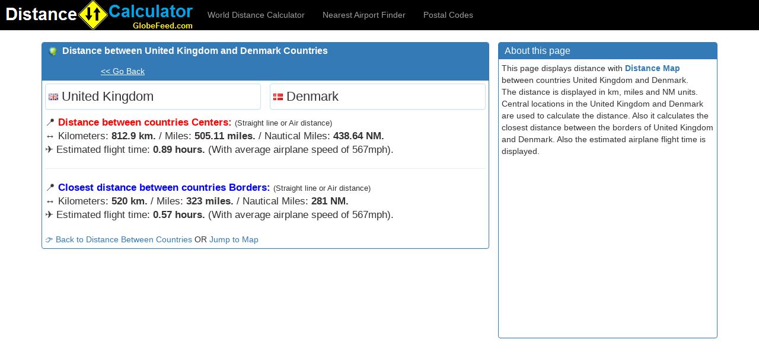

--- FILE ---
content_type: text/html; Charset=utf-8
request_url: https://distancecalculator.globefeed.com/Distance_Between_Countries_Result.asp?fromplace=UK&toplace=Denmark
body_size: 4478
content:

<!DOCTYPE html>
<html lang="en-US">
<head>

<!-- Google tag (gtag.js) -->
<script async src="https://www.googletagmanager.com/gtag/js?id=G-YCY3SX2190"></script>
<script>
  window.dataLayer = window.dataLayer || [];
  function gtag(){dataLayer.push(arguments);}
  gtag('js', new Date());

  gtag('config', 'G-YCY3SX2190');
</script>

<meta charset="utf-8">
<meta http-equiv="X-UA-Compatible" content="IE=edge">
<meta name="viewport" content="width=device-width, initial-scale=1.0, maximum-scale=1.0, minimum-scale=1.0, user-scalable=no">
<META name="description" content="Distance between United Kingdom and Denmark Countries, Closest Distance Between Borders, with airplane flight time between United Kingdom and Denmark">
<META name="keywords" content="United Kingdom,Denmark distance between United Kingdom and Denmark,distance between countries, airplane flight time">
<TITLE>Distance between United Kingdom and Denmark Countries, Closest Distance Between Borders, Airplane flight time</TITLE>
 <link rel="stylesheet" href="https://unpkg.com/leaflet@1.3.3/dist/leaflet.css"
   integrity="sha512-Rksm5RenBEKSKFjgI3a41vrjkw4EVPlJ3+OiI65vTjIdo9brlAacEuKOiQ5OFh7cOI1bkDwLqdLw3Zg0cRJAAQ=="
   crossorigin=""/>
<link rel="P3Pv1" href="https://www.globefeed.com/w3c/p3p.xml">
<link rel="icon" type="image/png" href="/favicon.png">
    <!-- Bootstrap -->
    <link href="/bootstrap-3.3.2-dist/css/bootstrap.min.css" rel="stylesheet">
    <!-- HTML5 Shim and Respond.js IE8 support of HTML5 elements and media queries -->
    <!-- WARNING: Respond.js doesn't work if you view the page via file:// -->
    <!--[if lt IE 9]>
      <script src="https://oss.maxcdn.com/libs/html5shiv/3.7.0/html5shiv.js"></script>
      <script src="https://oss.maxcdn.com/libs/respond.js/1.4.2/respond.min.js"></script>
    <![endif]-->
    <script src="https://apis.google.com/js/platform.js" async defer></script>
</head>
<body style="padding-bottom:10px;">
  <nav class="navbar navbar-inverse navbar-static-top" style="background-color:#000000;" role="navigation">
  <div class="container-fluid">
    <div class="navbar-header">
    <button type="button" class="navbar-toggle" data-toggle="collapse" data-target=".navbar-collapse">
        <span class="sr-only">Toggle navigation</span>
        <span class="icon-bar"></span>
        <span class="icon-bar"></span>
        <span class="icon-bar"></span>
      </button>
   <a class="navbar-brand" style="padding-top:0px;padding-bottom:0px;" href="https://distancecalculator.globefeed.com/Country_Distance_Calculator.asp"><img class="img-responsive" src="/img/logo.png" alt="Distance Calculator" title="Distance Calculator"></a>
   </div>
   <div class="collapse navbar-collapse">
   <ul class="nav navbar-nav">
    <li><a href="https://distancecalculator.globefeed.com/World_Distance_Calculator.asp">World Distance Calculator</a></li>
    <li><a href="https://airport.globefeed.com/Country_Nearest_Airport.asp">Nearest Airport Finder</a></li>
    <li><a href="https://postalcode.globefeed.com/Country_Postal_Code.asp">Postal Codes</a></li>
    </ul>
   </div>
  </div>
</nav>
<div class="container" >

<div class="row">
    <div class="col-sm-8">
          <div class="panel panel-primary">
          <div class="panel-heading">
          
          <h3 class="panel-title" style="padding-bottom:10px;font-weight:bold;"><img src="/img/flags/WORLD.png" style="vertical-align:middle" />&nbsp;
            Distance between United Kingdom and Denmark Countries
            </h3>
                <iframe src="https://www.facebook.com/plugins/like.php?href=https://distancecalculator.globefeed.com/Distance_Between_Countries.asp&layout=button_count"
                scrolling="no" frameborder="0" allowTransparency="true"
                style="border:none; width:85px; height:20px; color:White;"></iframe>
                <g:plusone href="https://distancecalculator.globefeed.com/Distance_Between_Countries.asp" size="medium"></g:plusone>
<a style="color:white;text-decoration:underline;" href="Distance_Between_Countries.asp">&lt;&lt; Go Back</a>

          </div>
          <div class="panel-body" >

<div id="addrDetails" class="row">
    <div class="col-sm-6">
              <div id="addrFrom" class="panel panel-info" style="margin-bottom:0px;border-bottom-width:0px;display:none;">
              <div class="panel-body">United Kingdom</div>
          </div>
          <div class="panel panel-info" style="margin-bottom:10px">
              <div id="distFromAddr" class="panel-body" style="font-size:1.6em;"><img src="/img/flags/GB.png"> United Kingdom</div>
          </div>
    </div>
    <div class="col-sm-6">
    <div id="addrTo" class="panel panel-info" style="margin-bottom:0px;border-bottom-width:0px;display:none;" >
    <div class="panel-body">Denmark</div>
    </div>
    <div class="panel panel-info" style="margin-bottom:10px">
              <div id="distToAddr" class="panel-body" style="font-size:1.6em;"><img src="/img/flags/DK.png"> Denmark</div>
          </div>
    </div>
</div>
<div style="font-size:1.2em;">
     📍 <span style="font-weight:bold;color:red;"> Distance between countries Centers:</span> <span style="font-size:0.8em">(Straight line or Air distance)</span>
     <br>↔️<span id="straightDist"> Kilometers: <b>812.9 km.</b> / Miles: <b>505.11 miles.</b> / Nautical Miles: <b>438.64 NM.</b></span><br>
     <span id="estDistance" style="display: inline;">
     ✈️ Estimated flight time: <b>0.89 hours.</b> (With average airplane speed of 567mph).<br></span>
     </div>
     <hr>
     
     <div style="font-size:1.2em;">
     📍 <span style="font-weight:bold;color:blue;"> Closest distance between countries Borders:</span> <span style="font-size:0.8em">(Straight line or Air distance)</span>
     <br>↔️<span> Kilometers: <b>520 km.</b> / Miles: <b>323 miles.</b> / Nautical Miles: <b>281 NM.</b></span><br>
     <span style="display: inline;">
     ✈️ Estimated flight time: <b>0.57 hours.</b> (With average airplane speed of 567mph).<br></span>
     </div>
    
<br />
     <a href="Distance_Between_Countries.asp">👉 Back to Distance Between Countries</a> OR 
     <a href="#distancemap">Jump to Map</a>
    </div>
    </div>
    <div style="padding-bottom:10px;">
          <script async src="//pagead2.googlesyndication.com/pagead/js/adsbygoogle.js"></script>
    <!-- DistRes2015_1 -->
    <ins class="adsbygoogle"
            style="display:block"
            data-ad-client="ca-pub-6549306531419697"
            data-ad-slot="9583474351"
            data-ad-format="auto"></ins>
    <script>
        (adsbygoogle = window.adsbygoogle || []).push({});
    </script>
          </div>
    </div>
    <div class="col-sm-4">
    <div class="panel panel-primary">
          <div class="panel-heading">
          <h3 class="panel-title">About this page</h3>
    </div>
    <div class="panel-body">
    This page displays distance with <b><a href="#distancemap">Distance Map</a></b> between countries United Kingdom and Denmark.<br />
    The distance is displayed in km, miles and NM units. Central locations in the United Kingdom and Denmark are used to calculate the distance. Also it calculates the closest distance between the borders of  United Kingdom and Denmark. Also the estimated airplane flight time is displayed.<br />
    <div style="margin-top:10px;margin-bottom:10px;">
        <script async src="//pagead2.googlesyndication.com/pagead/js/adsbygoogle.js"></script>
        <!-- DistRes2015_2 -->
        <ins class="adsbygoogle"
             style="display:block"
             data-ad-client="ca-pub-6549306531419697"
             data-ad-slot="5013673958"
             data-ad-format="auto"></ins>
        <script>
            (adsbygoogle = window.adsbygoogle || []).push({});
        </script>
        </div>
    </div>
    </div>
     </div>
    </div>

<div class="row">
<div class="col-sm-12">
<div id="distancemap" class="panel panel-primary">
        <div class="panel-heading">
        <h3 class="panel-title">Countries Distance Map</h3>
</div>
<div class="panel-body">
<div class="row">
<div class="col-sm-9">
<div id="map_canvas" style="height:610px;border:1px solid #cdcdcd;">
</div>
</div>
<div class="col-sm-3">
<div style="margin-top:5px;margin-bottom:5px;">
<script async src="//pagead2.googlesyndication.com/pagead/js/adsbygoogle.js"></script>
    <!-- DistRes2015_3 -->
    <ins class="adsbygoogle"
         style="display:block"
         data-ad-client="ca-pub-6549306531419697"
         data-ad-slot="3397339953"
         data-ad-format="auto"></ins>
    <script>
        (adsbygoogle = window.adsbygoogle || []).push({});
    </script>
</div>
</div>
</div>
</div>
</div>
</div>
</div>
<div class="row">
<div class="col-md-12">
<b>Below are the charts of distances of United Kingdom and Denmark from world's some major countries.</b>
</div>
</div>
<div class="row">
   <div class="col-md-6">
    <div class="panel panel-primary">
    <div class="panel-body">
    <div class="table-responsive">
    <table class="table table-striped">
    <tr><td><b>UK Distance To Country</b></td><td><b>Distance (km)</b></td><td><b>Flight Time (hr)</b></td></tr><tr><td>US</td><td><a title="Distance between UK and US" href="Distance_Between_Countries_Result.asp?fromplace=UK&toplace=US">6830.07</a></td><td>7.49</td></tr><tr><td>Canada</td><td><a title="Distance between UK and Canada" href="Distance_Between_Countries_Result.asp?fromplace=UK&toplace=Canada">5807.15</a></td><td>6.36</td></tr><tr><td>Japan</td><td><a title="Distance between UK and Japan" href="Distance_Between_Countries_Result.asp?fromplace=UK&toplace=Japan">9199.98</a></td><td>10.08</td></tr><tr><td>France</td><td><a title="Distance between UK and France" href="Distance_Between_Countries_Result.asp?fromplace=UK&toplace=France">1091.26</a></td><td>1.2</td></tr><tr><td>South Africa</td><td><a title="Distance between UK and South Africa" href="Distance_Between_Countries_Result.asp?fromplace=UK&toplace=South Africa">9880.13</a></td><td>10.83</td></tr><tr><td>Brazil</td><td><a title="Distance between UK and Brazil" href="Distance_Between_Countries_Result.asp?fromplace=UK&toplace=Brazil">8966.34</a></td><td>9.83</td></tr><tr><td>Germany</td><td><a title="Distance between UK and Germany" href="Distance_Between_Countries_Result.asp?fromplace=UK&toplace=Germany">1032.94</a></td><td>1.13</td></tr><tr><td>Indonesia</td><td><a title="Distance between UK and Indonesia" href="Distance_Between_Countries_Result.asp?fromplace=UK&toplace=Indonesia">11764.66</a></td><td>12.89</td></tr><tr><td>Poland</td><td><a title="Distance between UK and Poland" href="Distance_Between_Countries_Result.asp?fromplace=UK&toplace=Poland">1529.61</a></td><td>1.68</td></tr><tr><td>Argentina</td><td><a title="Distance between UK and Argentina" href="Distance_Between_Countries_Result.asp?fromplace=UK&toplace=Argentina">11881.3</a></td><td>13.02</td></tr>
    </table>
    </div>
    </div>
    </div>
    </div>
    <div class="col-md-6">
     <div class="panel panel-primary">
    <div class="panel-body">
    <div class="table-responsive">
        <table class="table table-striped">
    <tr><td><b>Denmark Distance To Country</b></td><td><b>Distance (km)</b></td><td><b>Flight Time (hr)</b></td></tr><tr><td>US</td><td><a title="Distance between Denmark and US" href="Distance_Between_Countries_Result.asp?fromplace=Denmark&toplace=US">7487.55</a></td><td>8.21</td></tr><tr><td>Canada</td><td><a title="Distance between Denmark and Canada" href="Distance_Between_Countries_Result.asp?fromplace=Denmark&toplace=Canada">6254.62</a></td><td>6.85</td></tr><tr><td>Japan</td><td><a title="Distance between Denmark and Japan" href="Distance_Between_Countries_Result.asp?fromplace=Denmark&toplace=Japan">8654.6</a></td><td>9.48</td></tr><tr><td>France</td><td><a title="Distance between Denmark and France" href="Distance_Between_Countries_Result.asp?fromplace=Denmark&toplace=France">1224.21</a></td><td>1.34</td></tr><tr><td>South Africa</td><td><a title="Distance between Denmark and South Africa" href="Distance_Between_Countries_Result.asp?fromplace=Denmark&toplace=South Africa">9737.34</a></td><td>10.67</td></tr><tr><td>UK</td><td><a title="Distance between Denmark and UK" href="Distance_Between_Countries_Result.asp?fromplace=Denmark&toplace=UK">812.9</a></td><td>0.89</td></tr><tr><td>Brazil</td><td><a title="Distance between Denmark and Brazil" href="Distance_Between_Countries_Result.asp?fromplace=Denmark&toplace=Brazil">9669.43</a></td><td>10.6</td></tr><tr><td>Germany</td><td><a title="Distance between Denmark and Germany" href="Distance_Between_Countries_Result.asp?fromplace=Denmark&toplace=Germany">570.29</a></td><td>0.62</td></tr><tr><td>Poland</td><td><a title="Distance between Denmark and Poland" href="Distance_Between_Countries_Result.asp?fromplace=Denmark&toplace=Poland">791.79</a></td><td>0.87</td></tr><tr><td>Indonesia</td><td><a title="Distance between Denmark and Indonesia" href="Distance_Between_Countries_Result.asp?fromplace=Denmark&toplace=Indonesia">10964.61</a></td><td>12.02</td></tr>
    </table>
    </div>
    </div>
    </div>
    </div>
    </div>
<div class="row">
<div class="col-md-12">
<b>Below are the charts of distances of United Kingdom and Denmark from their nearest countries.</b>
</div>
</div>
<div class="row">
   <div class="col-md-6">
    <div class="panel panel-primary">
    <div class="panel-body">
    <div class="table-responsive">
    <table class="table table-striped">
    <tr><td><b>UK Distance To Country</b></td><td><b>Distance (km)</b></td><td><b>Flight Time (hr)</b></td></tr><tr><td>Isle of Man</td><td><a title="Distance between UK and Isle of Man" href="Distance_Between_Countries_Result.asp?fromplace=UK&toplace=Isle of Man">145.6</a></td><td>0.16</td></tr><tr><td>Ireland</td><td><a title="Distance between UK and Ireland" href="Distance_Between_Countries_Result.asp?fromplace=UK&toplace=Ireland">380.14</a></td><td>0.42</td></tr><tr><td>Guernsey</td><td><a title="Distance between UK and Guernsey" href="Distance_Between_Countries_Result.asp?fromplace=UK&toplace=Guernsey">659.91</a></td><td>0.72</td></tr><tr><td>Netherlands</td><td><a title="Distance between UK and Netherlands" href="Distance_Between_Countries_Result.asp?fromplace=UK&toplace=Netherlands">677.04</a></td><td>0.74</td></tr><tr><td>Jersey</td><td><a title="Distance between UK and Jersey" href="Distance_Between_Countries_Result.asp?fromplace=UK&toplace=Jersey">691.02</a></td><td>0.76</td></tr><tr><td>Faroe Islands</td><td><a title="Distance between UK and Faroe Islands" href="Distance_Between_Countries_Result.asp?fromplace=UK&toplace=Faroe Islands">751.5</a></td><td>0.82</td></tr><tr><td>Belgium</td><td><a title="Distance between UK and Belgium" href="Distance_Between_Countries_Result.asp?fromplace=UK&toplace=Belgium">756.97</a></td><td>0.83</td></tr><tr><td>Denmark</td><td><a title="Distance between UK and Denmark" href="Distance_Between_Countries_Result.asp?fromplace=UK&toplace=Denmark">812.9</a></td><td>0.89</td></tr><tr><td>Luxembourg</td><td><a title="Distance between UK and Luxembourg" href="Distance_Between_Countries_Result.asp?fromplace=UK&toplace=Luxembourg">892.93</a></td><td>0.98</td></tr><tr><td>Norway</td><td><a title="Distance between UK and Norway" href="Distance_Between_Countries_Result.asp?fromplace=UK&toplace=Norway">900.46</a></td><td>0.99</td></tr>
    </table>
    </div>
    </div>
    </div>
    </div>
    <div class="col-md-6">
     <div class="panel panel-primary">
    <div class="panel-body">
    <div class="table-responsive">
        <table class="table table-striped">
    <tr><td><b>Denmark Distance To Country</b></td><td><b>Distance (km)</b></td><td><b>Flight Time (hr)</b></td></tr><tr><td>Norway</td><td><a title="Distance between Denmark and Norway" href="Distance_Between_Countries_Result.asp?fromplace=Denmark&toplace=Norway">471.74</a></td><td>0.52</td></tr><tr><td>Netherlands</td><td><a title="Distance between Denmark and Netherlands" href="Distance_Between_Countries_Result.asp?fromplace=Denmark&toplace=Netherlands">534.57</a></td><td>0.59</td></tr><tr><td>Germany</td><td><a title="Distance between Denmark and Germany" href="Distance_Between_Countries_Result.asp?fromplace=Denmark&toplace=Germany">570.29</a></td><td>0.62</td></tr><tr><td>Sweden</td><td><a title="Distance between Denmark and Sweden" href="Distance_Between_Countries_Result.asp?fromplace=Denmark&toplace=Sweden">685.7</a></td><td>0.75</td></tr><tr><td>Belgium</td><td><a title="Distance between Denmark and Belgium" href="Distance_Between_Countries_Result.asp?fromplace=Denmark&toplace=Belgium">721.73</a></td><td>0.79</td></tr><tr><td>Luxembourg</td><td><a title="Distance between Denmark and Luxembourg" href="Distance_Between_Countries_Result.asp?fromplace=Denmark&toplace=Luxembourg">751.4</a></td><td>0.82</td></tr><tr><td>Poland</td><td><a title="Distance between Denmark and Poland" href="Distance_Between_Countries_Result.asp?fromplace=Denmark&toplace=Poland">791.79</a></td><td>0.87</td></tr><tr><td>UK</td><td><a title="Distance between Denmark and UK" href="Distance_Between_Countries_Result.asp?fromplace=Denmark&toplace=UK">812.9</a></td><td>0.89</td></tr><tr><td>Czech Republic</td><td><a title="Distance between Denmark and Czech Republic" href="Distance_Between_Countries_Result.asp?fromplace=Denmark&toplace=Czech Republic">819.74</a></td><td>0.9</td></tr><tr><td>Lithuania</td><td><a title="Distance between Denmark and Lithuania" href="Distance_Between_Countries_Result.asp?fromplace=Denmark&toplace=Lithuania">907.09</a></td><td>0.99</td></tr>
    </table>
    </div>
    </div>
    </div>
    </div>
    </div>
<div class="row">
<div class="col-md-12">
<b>*Please note that alll the distances between the countries are from their central loactions.</b>
<br>
<br>
</div>
</div>

<footer style="text-align:center;">
      © 2025 GlobeFeed.com | <A href="https://www.globefeed.com/termsofuse.html"> Terms of Use </A>|
<A href="https://www.globefeed.com/w3c/privacy.html">Privacy Policy </A> | 
<a href="https://www.globefeed.com/contact.html">Contact</a>
</footer>
</div>
<!-- jQuery (necessary for Bootstrap's JavaScript plugins) -->
<script src="https://ajax.googleapis.com/ajax/libs/jquery/1.11.0/jquery.min.js"></script>
<!-- Include all compiled plugins (below), or include individual files as needed -->
<script src="/bootstrap-3.3.2-dist/js/bootstrap.min.js"></script>
<script src="https://unpkg.com/leaflet@1.3.3/dist/leaflet.js"
integrity="sha512-tAGcCfR4Sc5ZP5ZoVz0quoZDYX5aCtEm/eu1KhSLj2c9eFrylXZknQYmxUssFaVJKvvc0dJQixhGjG2yXWiV9Q=="
crossorigin=""></script>
<script src="https://cdn.jsdelivr.net/npm/leaflet.geodesic">
        integrity="see-release-page-for-current-checksum" 
        crossorigin=""></script>
<script>
    var map = L.map('map_canvas');
    var fromlat=55.378051;
    var fromlng=-3.435973;
    var tolat=56.26392;
    var tolng=9.501785;

    if (Math.max(fromlng, tolng) - Math.min(fromlng, tolng) > 180) {
        if (fromlng < tolng) {
            fromlng = fromlng + 360;
        }
        else {
            tolng = tolng + 360;
        }
    }

    var pointA = new L.LatLng(fromlat, fromlng);
    var pointB = new L.LatLng(tolat, tolng);
    var pointList = [pointA,pointB];
    var bounds = L.latLngBounds(pointA,pointB);
    map.fitBounds(bounds);
    var markerA = L.marker(pointA).addTo(map);
    var markerB = L.marker(pointB).addTo(map);
    markerA.bindPopup("United Kingdom");
    markerB.bindPopup("Denmark");
    var firstpolyline = new L.Geodesic(pointList, {
        color: 'red',
        weight: 3,
        opacity: 0.5,
        steps: 8,
        wrap: false
    });
    firstpolyline.addTo(map);

            L.tileLayer('https://{s}.tile.openstreetmap.org/{z}/{x}/{y}.png', {
                attribution: '&copy; <a href="https://www.openstreetmap.org/copyright">OpenStreetMap</a> contributors'
            }).addTo(map);
</script>
</body>
</html>

--- FILE ---
content_type: text/html; charset=utf-8
request_url: https://accounts.google.com/o/oauth2/postmessageRelay?parent=https%3A%2F%2Fdistancecalculator.globefeed.com&jsh=m%3B%2F_%2Fscs%2Fabc-static%2F_%2Fjs%2Fk%3Dgapi.lb.en.2kN9-TZiXrM.O%2Fd%3D1%2Frs%3DAHpOoo_B4hu0FeWRuWHfxnZ3V0WubwN7Qw%2Fm%3D__features__
body_size: 162
content:
<!DOCTYPE html><html><head><title></title><meta http-equiv="content-type" content="text/html; charset=utf-8"><meta http-equiv="X-UA-Compatible" content="IE=edge"><meta name="viewport" content="width=device-width, initial-scale=1, minimum-scale=1, maximum-scale=1, user-scalable=0"><script src='https://ssl.gstatic.com/accounts/o/2580342461-postmessagerelay.js' nonce="_HSCM-Kc4vuBwXdJ0uUXtA"></script></head><body><script type="text/javascript" src="https://apis.google.com/js/rpc:shindig_random.js?onload=init" nonce="_HSCM-Kc4vuBwXdJ0uUXtA"></script></body></html>

--- FILE ---
content_type: text/html; charset=utf-8
request_url: https://www.google.com/recaptcha/api2/aframe
body_size: 268
content:
<!DOCTYPE HTML><html><head><meta http-equiv="content-type" content="text/html; charset=UTF-8"></head><body><script nonce="2lg9R5ni4me5UqX_6EkzPw">/** Anti-fraud and anti-abuse applications only. See google.com/recaptcha */ try{var clients={'sodar':'https://pagead2.googlesyndication.com/pagead/sodar?'};window.addEventListener("message",function(a){try{if(a.source===window.parent){var b=JSON.parse(a.data);var c=clients[b['id']];if(c){var d=document.createElement('img');d.src=c+b['params']+'&rc='+(localStorage.getItem("rc::a")?sessionStorage.getItem("rc::b"):"");window.document.body.appendChild(d);sessionStorage.setItem("rc::e",parseInt(sessionStorage.getItem("rc::e")||0)+1);localStorage.setItem("rc::h",'1769306079220');}}}catch(b){}});window.parent.postMessage("_grecaptcha_ready", "*");}catch(b){}</script></body></html>